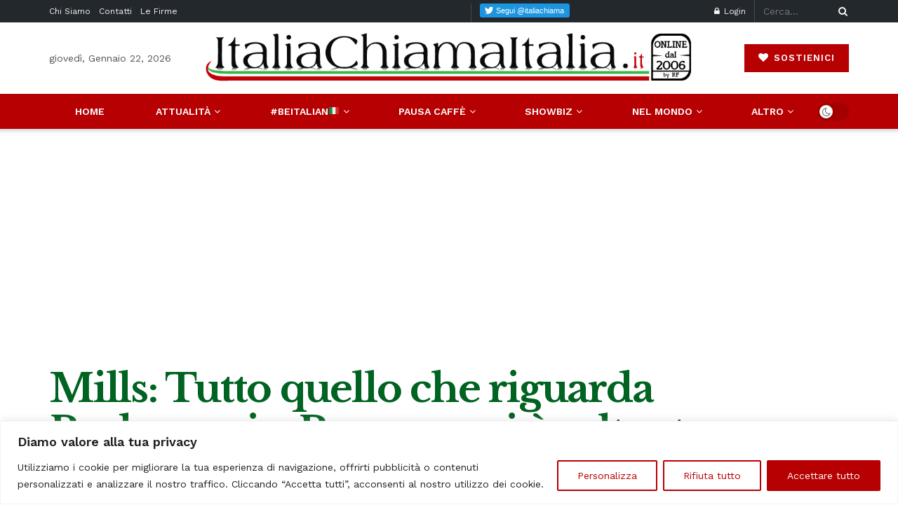

--- FILE ---
content_type: text/html; charset=utf-8
request_url: https://www.google.com/recaptcha/api2/aframe
body_size: -86
content:
<!DOCTYPE HTML><html><head><meta http-equiv="content-type" content="text/html; charset=UTF-8"></head><body><script nonce="kEfWJo9SRxVrPcRry4VeTQ">/** Anti-fraud and anti-abuse applications only. See google.com/recaptcha */ try{var clients={'sodar':'https://pagead2.googlesyndication.com/pagead/sodar?'};window.addEventListener("message",function(a){try{if(a.source===window.parent){var b=JSON.parse(a.data);var c=clients[b['id']];if(c){var d=document.createElement('img');d.src=c+b['params']+'&rc='+(localStorage.getItem("rc::a")?sessionStorage.getItem("rc::b"):"");window.document.body.appendChild(d);sessionStorage.setItem("rc::e",parseInt(sessionStorage.getItem("rc::e")||0)+1);localStorage.setItem("rc::h",'1769110141484');}}}catch(b){}});window.parent.postMessage("_grecaptcha_ready", "*");}catch(b){}</script></body></html>